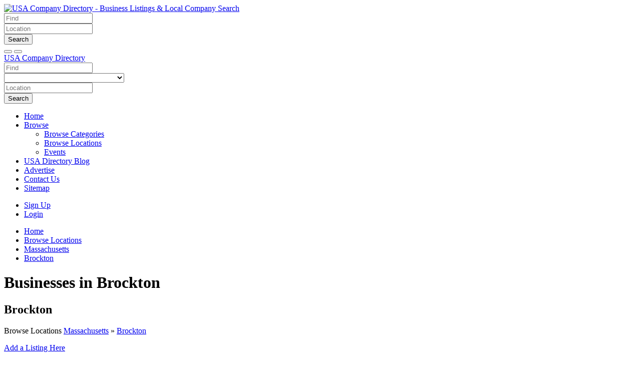

--- FILE ---
content_type: text/html; charset=UTF-8
request_url: https://usacompanydirectory.com/location/massachusetts/brockton/
body_size: 10520
content:
<!DOCTYPE html>
<html dir="ltr" xmlns="http://www.w3.org/1999/xhtml" xml:lang="en" lang="en">
<head>
    <meta http-equiv="Content-Type" content="text/html; charset=UTF-8" />
    <meta http-equiv="X-UA-Compatible" content="IE=edge">
    <meta name="description" content="Find top businesses and services in *location*. Discover local companies, read verified reviews, and connect with the best providers in your area." />
<meta name="keywords" content="*location* businesses, companies in *location*, local business *location*, *location* directory, business listings *location*" />
<meta name="twitter:card" content="summary">
<meta name="twitter:site" content="@USACompanyDire1">
<meta name="twitter:title" content="Brockton Business Directory | Find Local Companies &amp; Services">
<meta name="twitter:description" content="Find top businesses and services in *location*. Discover local companies, read verified reviews, and connect with the best providers in your area.">    <title>Brockton Business Directory | Find Local Companies &amp; Services</title>
    <meta name="viewport" content="width=device-width, initial-scale=1.0">
    <link rel="icon" href="https://usacompanydirectory.com/template/business/images/favicon.ico" type="image/x-icon" />
    <link rel="shortcut icon" href="https://usacompanydirectory.com/template/business/images/favicon.ico" type="image/x-icon" />
                <link rel="next" href="https://usacompanydirectory.com/location/massachusetts/brockton/?page=2" />
        <link rel="canonical" href="https://usacompanydirectory.com/location/massachusetts/brockton/" />    <script type="text/javascript" src="https://ajax.googleapis.com/ajax/libs/jquery/1.10.2/jquery.min.js"></script>
<script type="text/javascript" src="https://ajax.googleapis.com/ajax/libs/jqueryui/1.10.3/jquery-ui.min.js"></script>
<script type="text/javascript" src="https://usacompanydirectory.com/includes/jquery/qTip/jquery_qtip.js"></script>
<script type="text/javascript" src="https://usacompanydirectory.com/includes/javascript_global.js"></script>
<script type="text/javascript" src="https://usacompanydirectory.com/template/business/javascript.js"></script>
<script type="text/javascript" src="https://usacompanydirectory.com/includes/jquery/plugins/jquery.cookies.js"></script>

    <script type="text/javascript">
    $(document).ready(function(){
        $.ajaxSetup({
            url:"https://usacompanydirectory.com/ajax.php",
            type:"POST",
            data:{
                pmd_from:"bf4f850b6f5d9a02a6992b5aa8768e49"
            }
        });
    });
    </script>
<!-- Google tag (gtag.js) -->
<script async src="https://www.googletagmanager.com/gtag/js?id=G-TSF7YC6SFG"></script>
<script>
  window.dataLayer = window.dataLayer || [];
  function gtag(){dataLayer.push(arguments);}
  gtag('js', new Date());

  gtag('config', 'G-TSF7YC6SFG');
</script>
<script data-ad-client="ca-pub-1643602565851535" async src="https://pagead2.googlesyndication.com/pagead/js/adsbygoogle.js"></script>
<script type="application/ld+json">
{
  "@context": "https://schema.org",
  "@type": "Organization",
  "name": "USA Company Directory",
  "url": "https://usacompanydirectory.com/",
  "logo": "https://usacompanydirectory.com/files/upload/USA-Company-Directory-gr.jpg",
  "contactPoint": {
    "@type": "ContactPoint",
    "telephone": "",
    "contactType": "customer service",
    "areaServed": "US"
  },
  "address": {
    "@type": "PostalAddress",
    "addressLocality": "Cambria Hts",
    "addressRegion": "NY",
    "postalCode": "11411",
    "addressCountry": "US"
  },
  "sameAs": [
    "http://twitter.com/USACompanyDire1",
    "http://youtube.com/channel/UCAaKID59WM7RE3d1zc8OBtQ",
    "http://pinterest.com/USACompanyDirectory"
  ]
}
</script>

<script type="application/ld+json">
{
  "@context": "https://schema.org",
  "@type": "WebSite",
  "name": "USA Company Directory",
  "url": "https://usacompanydirectory.com/",
  "potentialAction": {
    "@type": "SearchAction",
    "target": "https://usacompanydirectory.com/search_results.php?keyword={search_term_string}",
    "query-input": "required name=search_term_string"
  }
}
</script>
<script type="text/javascript">
//<![CDATA[
$(window).load(function(){$.getScript("https://usacompanydirectory.com/cron.php?type=javascript");});
//]]>
</script>


    <script type="text/javascript">
    $(window).load(function(){
        if(navigator.geolocation) {
            navigator.geolocation.getCurrentPosition(function(position) {
                $.ajax({
                    data: ({
                        action: 'geolocation_cache',
                        ip: "18.224.71.241",
                        latitude: position.coords.latitude,
                        longitude: position.coords.longitude
                    }),
                    success: function() {}
                });
            });
        }
    });
    </script>

    <script type="text/javascript">
    $(document).ready(function(){
        if($.cookie !== undefined) {
            if($(window).width() <= 640) {
                $.cookie('pmd_mobile',1,{path: '/',domain: 'usacompanydirectory.com',secure: true});
                location.reload(true);
            } else {
                $.cookie('pmd_mobile',0,{path: '/',domain: 'usacompanydirectory.com',secure: true});
            }
        }
    });
    </script>
    <script src="https://usacompanydirectory.com/template/business/bootstrap/js/bootstrap.js"></script>
    <link href="https://usacompanydirectory.com/template/business/bootstrap/css/bootstrap.css" rel="stylesheet" media="screen">
    <link href="https://usacompanydirectory.com/template/business/bootstrap/css/font-awesome.css" rel="stylesheet" media="screen">
    <link rel="stylesheet" type="text/css" href="https://usacompanydirectory.com/includes/jquery/jquery.css" />
<link rel="stylesheet" type="text/css" href="https://usacompanydirectory.com/template/business/css.css" />
<link rel="stylesheet" type="text/css" href="https://usacompanydirectory.com/includes/jquery/qTip/jquery_qtip.css" />
    <!--[if lt IE 9]>
      <script src="https://usacompanydirectory.com/template/business/bootstrap/js/html5shiv.js"></script>
      <script src="https://usacompanydirectory.com/template/business/bootstrap/js/respond.js"></script>
    <![endif]-->
<meta name='impact-site-verification' value='-58637004'>

</head>
<body class="">
<div id="header">
    <div class="header-top container hidden-xs hidden-sm">
        <div class="row">
            <div class="col-lg-4 col-md-3 col-sm-4">
                <a id="brand" href="https://usacompanydirectory.com">
                                            <img class="logo" title="USA Company Directory" src="https://usacompanydirectory.com/files/upload/USA-Company-Directory-gr.jpg" alt="USA Company Directory - Business Listings & Local Company Search">
                                    </a>
            </div>
            <div class="col-lg-8 col-md-9 col-sm-8">
                <div class="pull-right">
                    <form action="https://usacompanydirectory.com/search_results.php" method="get" class="form-inline" role="search">
    <div class="form-group">
        <input type="text" class="form-control " value="" id="keyword" name="keyword" placeholder="Find" />
    </div>
    <!--
    <div class="form-group hidden-md hidden-sm">
        <select class="form-control " id="category" name="category">
            <option value=""></option>
        <option value="2">
        Community    </option>
    <option value="3">
        Contractors    </option>
    <option value="4">
        Home Services    </option>
    <option value="5">
        Professional Services    </option>
    <option value="6">
        Real Estate    </option>
    <option value="7">
        Automotive    </option>
    <option value="8">
        Arts Entertainment    </option>
    <option value="9">
        Business Services    </option>
    <option value="10">
        Finance Insurance    </option>
    <option value="11">
        Information    </option>
    <option value="12">
        Transportation    </option>
    <option value="13">
        Travel Lodging    </option>
    <option value="14">
        Shopping Retail Lifestyle    </option>
    <option value="15">
        Beauty Wellness    </option>
    <option value="16">
        Other    </option>
    <option value="17">
        Appliance Electronics    </option>
    <option value="18">
        Personal Services Care    </option>
    <option value="19">
        Sports Recreation    </option>
    <option value="20">
        Food Beverage    </option>
    <option value="21">
        Education Schools    </option>
    <option value="22">
        Legal    </option>
    <option value="23">
        Wholesale    </option>
    <option value="24">
        Public Administration Social Services    </option>
    <option value="25">
        Manufacturing    </option>
    <option value="26">
        Mining    </option>
    <option value="27">
        Health Medicine    </option>
    <option value="28">
        Agriculture    </option>
    <option value="29">
        Shopping Food Beverage    </option>
    <option value="30">
        Animals Pets    </option>
</select>    </div>
    -->
    <div class="form-group">
        <input type="text" class="form-control " value="" id="location" name="location" placeholder="Location" />
    </div>
    <!--
    <div class="form-group">
        <select class="form-control " id="location_id" name="location_id">
            <option value=""></option>
        <option value="2">
        Alabama    </option>
    <option value="131">
        Alaska    </option>
    <option value="143">
        Arizona    </option>
    <option value="213">
        Arkansas    </option>
    <option value="293">
        California    </option>
    <option value="806">
        Colorado    </option>
    <option value="902">
        Connecticut    </option>
    <option value="990">
        Delaware    </option>
    <option value="1014">
        District of Columbia    </option>
    <option value="1016">
        Florida    </option>
    <option value="1391">
        Georgia    </option>
    <option value="1597">
        Hawaii    </option>
    <option value="1629">
        Idaho    </option>
    <option value="1680">
        Illinois    </option>
    <option value="1899">
        Indiana    </option>
    <option value="2011">
        Iowa    </option>
    <option value="2081">
        Kansas    </option>
    <option value="2147">
        Kentucky    </option>
    <option value="2234">
        Louisiana    </option>
    <option value="2353">
        Maine    </option>
    <option value="2403">
        Maryland    </option>
    <option value="2552">
        Massachusetts    </option>
    <option value="2706">
        Michigan    </option>
    <option value="2875">
        Minnesota    </option>
    <option value="2986">
        Mississippi    </option>
    <option value="3059">
        Missouri    </option>
    <option value="3193">
        Montana    </option>
    <option value="3218">
        Nebraska    </option>
    <option value="3250">
        Nevada    </option>
    <option value="3273">
        New Hampshire    </option>
    <option value="3315">
        New Jersey    </option>
    <option value="3568">
        New Mexico    </option>
    <option value="3610">
        New York    </option>
    <option value="3940">
        North Carolina    </option>
    <option value="4162">
        North Dakota    </option>
    <option value="4186">
        Ohio    </option>
    <option value="4380">
        Oklahoma    </option>
    <option value="4457">
        Oregon    </option>
    <option value="4537">
        Pennsylvania    </option>
    <option value="4790">
        Rhode Island    </option>
    <option value="4822">
        South Carolina    </option>
    <option value="4933">
        South Dakota    </option>
    <option value="4947">
        Tennessee    </option>
    <option value="5069">
        Texas    </option>
    <option value="5515">
        Utah    </option>
    <option value="5592">
        Vermont    </option>
    <option value="5619">
        Virginia    </option>
    <option value="5770">
        Washington    </option>
    <option value="5904">
        West Virginia    </option>
    <option value="5950">
        Wisconsin    </option>
    <option value="6080">
        Wyoming    </option>
    <option value="7164">
        Houston    </option>
    <option value="7172">
        Miami Township    </option>
    <option value="7180">
        Northfield Township    </option>
    <option value="7184">
        Springfield Township    </option>
    <option value="7200">
        Parish Governing Authority District 12    </option>
    <option value="7212">
        Dranesville    </option>
    <option value="7215">
        Chicago    </option>
    <option value="7219">
        District 9    </option>
    <option value="7223">
        Big Rock Township    </option>
    <option value="7227">
        Center Township    </option>
    <option value="7230">
        Clemmonsville    </option>
    <option value="7233">
        Bloomfield    </option>
    <option value="7235">
        Crocker    </option>
    <option value="7239">
        Clay Township    </option>
    <option value="7244">
        Baltimore    </option>
    <option value="7246">
        Prairieton Township    </option>
</select>    </div>
    -->
        <button type="submit" class="btn btn-default btn-primary" id="submit_search" name="submit_search">Search</button>    <a href="https://usacompanydirectory.com/search.php" class="btn btn-default btn-muted"><i class="fa fa-search-plus"></i></a>
</form>
                </div>
            </div>
        </div>
    </div>
    <div class="navbar navbar-default navbar-static-top" role="navigation">
        <div class="container">
            <div class="navbar-header">
                                <button type="button" class="navbar-toggle" data-toggle="collapse" data-target="#navbar-collapse-search">
                    <span class="fa fa-search fa-fw fa-lg"></span>
                </button>
                                <button type="button" class="navbar-toggle" data-toggle="collapse" data-target="#navbar-collapse-menu">
                    <span class="fa fa-bars fa-fw fa-lg"></span>
                </button>
                <div class="hidden-lg hidden-xl hidden-md">
                    <a class="navbar-brand" href="https://usacompanydirectory.com">
                        USA Company Directory                    </a>
                </div>
            </div>
            <div class="collapse hidden-lg hidden-xl hidden-md" id="navbar-collapse-search">
                <form action="https://usacompanydirectory.com/search_results.php" method="get" class="navbar-form navbar-left" role="search">
    <div class="form-group">
        <input type="text" class="form-control " value="" id="keyword_collapsed" name="keyword" placeholder="Find" />
    </div>
    <div class="form-group">
        <select class="form-control " id="category_collapsed" name="category">
            <option value=""></option>
        <option value="2">
        Community    </option>
    <option value="3">
        Contractors    </option>
    <option value="4">
        Home Services    </option>
    <option value="5">
        Professional Services    </option>
    <option value="6">
        Real Estate    </option>
    <option value="7">
        Automotive    </option>
    <option value="8">
        Arts Entertainment    </option>
    <option value="9">
        Business Services    </option>
    <option value="10">
        Finance Insurance    </option>
    <option value="11">
        Information    </option>
    <option value="12">
        Transportation    </option>
    <option value="13">
        Travel Lodging    </option>
    <option value="14">
        Shopping Retail Lifestyle    </option>
    <option value="15">
        Beauty Wellness    </option>
    <option value="16">
        Other    </option>
    <option value="17">
        Appliance Electronics    </option>
    <option value="18">
        Personal Services Care    </option>
    <option value="19">
        Sports Recreation    </option>
    <option value="20">
        Food Beverage    </option>
    <option value="21">
        Education Schools    </option>
    <option value="22">
        Legal    </option>
    <option value="23">
        Wholesale    </option>
    <option value="24">
        Public Administration Social Services    </option>
    <option value="25">
        Manufacturing    </option>
    <option value="26">
        Mining    </option>
    <option value="27">
        Health Medicine    </option>
    <option value="28">
        Agriculture    </option>
    <option value="29">
        Shopping Food Beverage    </option>
    <option value="30">
        Animals Pets    </option>
</select>    </div>
    <div class="form-group">
        <input type="text" class="form-control " value="" id="location_collapsed" name="location" placeholder="Location" />
    </div>
    <!--
    <div class="form-group">
        <select class="form-control " id="location_id_collapsed" name="location_id">
            <option value=""></option>
        <option value="2">
        Alabama    </option>
    <option value="131">
        Alaska    </option>
    <option value="143">
        Arizona    </option>
    <option value="213">
        Arkansas    </option>
    <option value="293">
        California    </option>
    <option value="806">
        Colorado    </option>
    <option value="902">
        Connecticut    </option>
    <option value="990">
        Delaware    </option>
    <option value="1014">
        District of Columbia    </option>
    <option value="1016">
        Florida    </option>
    <option value="1391">
        Georgia    </option>
    <option value="1597">
        Hawaii    </option>
    <option value="1629">
        Idaho    </option>
    <option value="1680">
        Illinois    </option>
    <option value="1899">
        Indiana    </option>
    <option value="2011">
        Iowa    </option>
    <option value="2081">
        Kansas    </option>
    <option value="2147">
        Kentucky    </option>
    <option value="2234">
        Louisiana    </option>
    <option value="2353">
        Maine    </option>
    <option value="2403">
        Maryland    </option>
    <option value="2552">
        Massachusetts    </option>
    <option value="2706">
        Michigan    </option>
    <option value="2875">
        Minnesota    </option>
    <option value="2986">
        Mississippi    </option>
    <option value="3059">
        Missouri    </option>
    <option value="3193">
        Montana    </option>
    <option value="3218">
        Nebraska    </option>
    <option value="3250">
        Nevada    </option>
    <option value="3273">
        New Hampshire    </option>
    <option value="3315">
        New Jersey    </option>
    <option value="3568">
        New Mexico    </option>
    <option value="3610">
        New York    </option>
    <option value="3940">
        North Carolina    </option>
    <option value="4162">
        North Dakota    </option>
    <option value="4186">
        Ohio    </option>
    <option value="4380">
        Oklahoma    </option>
    <option value="4457">
        Oregon    </option>
    <option value="4537">
        Pennsylvania    </option>
    <option value="4790">
        Rhode Island    </option>
    <option value="4822">
        South Carolina    </option>
    <option value="4933">
        South Dakota    </option>
    <option value="4947">
        Tennessee    </option>
    <option value="5069">
        Texas    </option>
    <option value="5515">
        Utah    </option>
    <option value="5592">
        Vermont    </option>
    <option value="5619">
        Virginia    </option>
    <option value="5770">
        Washington    </option>
    <option value="5904">
        West Virginia    </option>
    <option value="5950">
        Wisconsin    </option>
    <option value="6080">
        Wyoming    </option>
    <option value="7164">
        Houston    </option>
    <option value="7172">
        Miami Township    </option>
    <option value="7180">
        Northfield Township    </option>
    <option value="7184">
        Springfield Township    </option>
    <option value="7200">
        Parish Governing Authority District 12    </option>
    <option value="7212">
        Dranesville    </option>
    <option value="7215">
        Chicago    </option>
    <option value="7219">
        District 9    </option>
    <option value="7223">
        Big Rock Township    </option>
    <option value="7227">
        Center Township    </option>
    <option value="7230">
        Clemmonsville    </option>
    <option value="7233">
        Bloomfield    </option>
    <option value="7235">
        Crocker    </option>
    <option value="7239">
        Clay Township    </option>
    <option value="7244">
        Baltimore    </option>
    <option value="7246">
        Prairieton Township    </option>
</select>    </div>
    -->
        <div class="form-group">
        <button type="submit" class="btn btn-default btn-primary" id="submit_search_collapsed" name="submit_search">Search</button>    </div>
</form>            </div>
            <div class="collapse navbar-collapse" id="navbar-collapse-menu">
                <ul class="nav navbar-nav ">
    <li class="">
            <a  href="https://usacompanydirectory.com/index.php">Home</a>
        </li><li class="dropdown ">
            <a class="dropdown-toggle" data-toggle="dropdown"  href="https://usacompanydirectory.com/">Browse <b class="caret"></b></a>
        <ul class="dropdown-menu 1">
    <li class="">
            <a  href="https://usacompanydirectory.com/browse_categories.php">Browse Categories</a>
        </li><li class="">
            <a  href="https://usacompanydirectory.com/browse_locations.php">Browse Locations</a>
        </li><li class="">
            <a  href="https://usacompanydirectory.com/events_calendar.php">Events</a>
        </li></ul></li><li class="">
            <a  href="https://usacompanydirectory.com/blog.php">USA Directory Blog</a>
        </li><li class="">
            <a  href="https://usacompanydirectory.com/compare.php">Advertise</a>
        </li><li class="">
            <a  href="https://usacompanydirectory.com/contact.php">Contact Us</a>
        </li><li class="">
            <a  href="https://usacompanydirectory.com/sitemap.php">Sitemap</a>
        </li></ul>                <ul class="nav navbar-nav navbar-right hidden-xs">
                                            <li><a href="https://usacompanydirectory.com/members/user_account_add.php"><span class="fa fa-pencil"></span> Sign Up</a></li>
                        <li><a href="https://usacompanydirectory.com/members/index.php"><span class="fa fa-user"></span> Login</a></li>
                                    </ul>
            </div>
        </div>
    </div>
</div>
<div class="container">
            <ul class="breadcrumb hidden-xs" itemscope itemtype="http://schema.org/BreadcrumbList">
    <li itemprop="itemListElement" itemscope itemtype="http://schema.org/ListItem"><i class="glyphicon glyphicon-home"></i> <a itemprop="item" href="https://usacompanydirectory.com"><span itemprop="name">Home</span></a>
    <meta itemprop="position" content="1" />
	</li>
	                        <li itemprop="itemListElement" itemscope itemtype="http://schema.org/ListItem">
                            <a itemprop="item" href="https://usacompanydirectory.com/browse_locations.php"><span itemprop="name">Browse Locations</span></a></span>
				<meta itemprop="position" content="2" />
                        </li>
                    <li itemprop="itemListElement" itemscope itemtype="http://schema.org/ListItem">
                            <a itemprop="item" href="https://usacompanydirectory.com/location/massachusetts/"><span itemprop="name">Massachusetts</span></a></span>
				<meta itemprop="position" content="3" />
                        </li>
                    <li itemprop="itemListElement" itemscope itemtype="http://schema.org/ListItem">
                            <a itemprop="item" href="https://usacompanydirectory.com/location/massachusetts/brockton/"><span itemprop="name">Brockton</span></a></span>
				<meta itemprop="position" content="4" />
                        </li>
            </ul>        <div class="row">
        <div class="col-xl-9 col-lg-9 col-md-8 col-sm-12 col-xs-12">
            <h1 class="page-header">Businesses in Brockton</h1>                            <h2>Brockton</h2>
    <div class="row">
        <div class="col-lg-9 col-md-6 col-sm-6 col-xs-12">
                            <p>
                    Browse Locations                                            <a href="https://usacompanydirectory.com/location/massachusetts/" title="Massachusetts">Massachusetts</a> &raquo;                                            <a href="https://usacompanydirectory.com/location/massachusetts/brockton/" title="Brockton">Brockton</a>                                    </p>
                    </div>
                <div class="col-lg-3 col-md-6 col-sm-6 hidden-xs">
            <p class="pull-right"><a rel="noindex, nofollow" class="btn btn-default btn-xs" href="https://usacompanydirectory.com/members/user_orders_add_listing.php?location_id=2572">Add a Listing Here</a></p>
        </div>
            </div>
        <div class="row visible-xs">
    <div class="col-lg-12">
        <select id="category_select" class="form-control">
        <option>Filter by Category</option>
                                    <option value="https://usacompanydirectory.com/category/community/location/massachusetts/brockton/">Community</option>
                            <option value="https://usacompanydirectory.com/category/contractors/location/massachusetts/brockton/">Contractors</option>
                            <option value="https://usacompanydirectory.com/category/home-services/location/massachusetts/brockton/">Home Services</option>
                            <option value="https://usacompanydirectory.com/category/professional-services/location/massachusetts/brockton/">Professional Services</option>
                            <option value="https://usacompanydirectory.com/category/real-estate/location/massachusetts/brockton/">Real Estate</option>
                            <option value="https://usacompanydirectory.com/category/automotive/location/massachusetts/brockton/">Automotive</option>
                            <option value="https://usacompanydirectory.com/category/arts-entertainment/location/massachusetts/brockton/">Arts Entertainment</option>
                            <option value="https://usacompanydirectory.com/category/business-services/location/massachusetts/brockton/">Business Services</option>
                            <option value="https://usacompanydirectory.com/category/finance-insurance/location/massachusetts/brockton/">Finance Insurance</option>
                            <option value="https://usacompanydirectory.com/category/information/location/massachusetts/brockton/">Information</option>
                            <option value="https://usacompanydirectory.com/category/transportation/location/massachusetts/brockton/">Transportation</option>
                            <option value="https://usacompanydirectory.com/category/travel-lodging/location/massachusetts/brockton/">Travel Lodging</option>
                            <option value="https://usacompanydirectory.com/category/shopping-retail-lifestyle/location/massachusetts/brockton/">Shopping Retail Lifestyle</option>
                            <option value="https://usacompanydirectory.com/category/beauty-wellness/location/massachusetts/brockton/">Beauty Wellness</option>
                            <option value="https://usacompanydirectory.com/category/other/location/massachusetts/brockton/">Other</option>
                                                <option value="https://usacompanydirectory.com/category/appliance-electronics/location/massachusetts/brockton/">Appliance Electronics</option>
                            <option value="https://usacompanydirectory.com/category/personal-services-care/location/massachusetts/brockton/">Personal Services Care</option>
                            <option value="https://usacompanydirectory.com/category/sports-recreation/location/massachusetts/brockton/">Sports Recreation</option>
                            <option value="https://usacompanydirectory.com/category/food-beverage/location/massachusetts/brockton/">Food Beverage</option>
                            <option value="https://usacompanydirectory.com/category/education-schools/location/massachusetts/brockton/">Education Schools</option>
                            <option value="https://usacompanydirectory.com/category/legal/location/massachusetts/brockton/">Legal</option>
                            <option value="https://usacompanydirectory.com/category/wholesale/location/massachusetts/brockton/">Wholesale</option>
                            <option value="https://usacompanydirectory.com/category/public-administration-social-services/location/massachusetts/brockton/">Public Administration Social Services</option>
                            <option value="https://usacompanydirectory.com/category/manufacturing/location/massachusetts/brockton/">Manufacturing</option>
                            <option value="https://usacompanydirectory.com/category/mining/location/massachusetts/brockton/">Mining</option>
                            <option value="https://usacompanydirectory.com/category/health-medicine/location/massachusetts/brockton/">Health Medicine</option>
                            <option value="https://usacompanydirectory.com/category/agriculture/location/massachusetts/brockton/">Agriculture</option>
                            <option value="https://usacompanydirectory.com/category/shopping-food-beverage/location/massachusetts/brockton/">Shopping Food Beverage</option>
                            <option value="https://usacompanydirectory.com/category/animals-pets/location/massachusetts/brockton/">Animals Pets</option>
                            </select>
        <script type="text/javascript">
        $(document).ready(function(){
            $('#category_select').on('change',function() {
                var url = $(this).val();
                if (url) {
                    window.location = url; // redirect
                }
                return false;
            });
        });
        </script>
    </div>
</div>
<div class="row hidden-xs">
        <div class="col-spaced col-lg-6 col-md-6 col-sm-6">
                    <div class="media">
                                <div class="media-body">
                    <h4 class="media-heading">
                                            <a href="https://usacompanydirectory.com/category/community/location/massachusetts/brockton/" title="Community">Community</a>
                                        </h4>
                                                        </div>
            </div>
                    <div class="media">
                                <div class="media-body">
                    <h4 class="media-heading">
                                            <a href="https://usacompanydirectory.com/category/contractors/location/massachusetts/brockton/" title="Contractors">Contractors</a>
                                        </h4>
                                                        </div>
            </div>
                    <div class="media">
                                <div class="media-body">
                    <h4 class="media-heading">
                                            <a href="https://usacompanydirectory.com/category/home-services/location/massachusetts/brockton/" title="Home Services">Home Services</a>
                                        </h4>
                                                        </div>
            </div>
                    <div class="media">
                                <div class="media-body">
                    <h4 class="media-heading">
                                            <a href="https://usacompanydirectory.com/category/professional-services/location/massachusetts/brockton/" title="Professional Services">Professional Services</a>
                                        </h4>
                                                        </div>
            </div>
                    <div class="media">
                                <div class="media-body">
                    <h4 class="media-heading">
                                            <a href="https://usacompanydirectory.com/category/real-estate/location/massachusetts/brockton/" title="Real Estate">Real Estate</a>
                                        </h4>
                                                        </div>
            </div>
                    <div class="media">
                                <div class="media-body">
                    <h4 class="media-heading">
                                            <a href="https://usacompanydirectory.com/category/automotive/location/massachusetts/brockton/" title="Automotive">Automotive</a>
                                        </h4>
                                                        </div>
            </div>
                    <div class="media">
                                <div class="media-body">
                    <h4 class="media-heading">
                                            <a href="https://usacompanydirectory.com/category/arts-entertainment/location/massachusetts/brockton/" title="Arts Entertainment">Arts Entertainment</a>
                                        </h4>
                                                        </div>
            </div>
                    <div class="media">
                                <div class="media-body">
                    <h4 class="media-heading">
                                            <a href="https://usacompanydirectory.com/category/business-services/location/massachusetts/brockton/" title="Business Services">Business Services</a>
                                        </h4>
                                                        </div>
            </div>
                    <div class="media">
                                <div class="media-body">
                    <h4 class="media-heading">
                                            <a href="https://usacompanydirectory.com/category/finance-insurance/location/massachusetts/brockton/" title="Finance Insurance">Finance Insurance</a>
                                        </h4>
                                                        </div>
            </div>
                    <div class="media">
                                <div class="media-body">
                    <h4 class="media-heading">
                                            <a href="https://usacompanydirectory.com/category/information/location/massachusetts/brockton/" title="Information">Information</a>
                                        </h4>
                                                        </div>
            </div>
                    <div class="media">
                                <div class="media-body">
                    <h4 class="media-heading">
                                            <a href="https://usacompanydirectory.com/category/transportation/location/massachusetts/brockton/" title="Transportation">Transportation</a>
                                        </h4>
                                                        </div>
            </div>
                    <div class="media">
                                <div class="media-body">
                    <h4 class="media-heading">
                                            <a href="https://usacompanydirectory.com/category/travel-lodging/location/massachusetts/brockton/" title="Travel Lodging">Travel Lodging</a>
                                        </h4>
                                                        </div>
            </div>
                    <div class="media">
                                <div class="media-body">
                    <h4 class="media-heading">
                                            <a href="https://usacompanydirectory.com/category/shopping-retail-lifestyle/location/massachusetts/brockton/" title="Shopping Retail Lifestyle">Shopping Retail Lifestyle</a>
                                        </h4>
                                                        </div>
            </div>
                    <div class="media">
                                <div class="media-body">
                    <h4 class="media-heading">
                                            <a href="https://usacompanydirectory.com/category/beauty-wellness/location/massachusetts/brockton/" title="Beauty Wellness">Beauty Wellness</a>
                                        </h4>
                                                        </div>
            </div>
                    <div class="media">
                                <div class="media-body">
                    <h4 class="media-heading">
                                            <a href="https://usacompanydirectory.com/category/other/location/massachusetts/brockton/" title="Other">Other</a>
                                        </h4>
                                                        </div>
            </div>
            </div>
        <div class="col-spaced col-lg-6 col-md-6 col-sm-6">
                    <div class="media">
                                <div class="media-body">
                    <h4 class="media-heading">
                                            <a href="https://usacompanydirectory.com/category/appliance-electronics/location/massachusetts/brockton/" title="Appliance Electronics">Appliance Electronics</a>
                                        </h4>
                                                        </div>
            </div>
                    <div class="media">
                                <div class="media-body">
                    <h4 class="media-heading">
                                            <a href="https://usacompanydirectory.com/category/personal-services-care/location/massachusetts/brockton/" title="Personal Services Care">Personal Services Care</a>
                                        </h4>
                                                        </div>
            </div>
                    <div class="media">
                                <div class="media-body">
                    <h4 class="media-heading">
                                            <a href="https://usacompanydirectory.com/category/sports-recreation/location/massachusetts/brockton/" title="Sports Recreation">Sports Recreation</a>
                                        </h4>
                                                        </div>
            </div>
                    <div class="media">
                                <div class="media-body">
                    <h4 class="media-heading">
                                            <a href="https://usacompanydirectory.com/category/food-beverage/location/massachusetts/brockton/" title="Food Beverage">Food Beverage</a>
                                        </h4>
                                                        </div>
            </div>
                    <div class="media">
                                <div class="media-body">
                    <h4 class="media-heading">
                                            <a href="https://usacompanydirectory.com/category/education-schools/location/massachusetts/brockton/" title="Education Schools">Education Schools</a>
                                        </h4>
                                                        </div>
            </div>
                    <div class="media">
                                <div class="media-body">
                    <h4 class="media-heading">
                                            <a href="https://usacompanydirectory.com/category/legal/location/massachusetts/brockton/" title="Legal">Legal</a>
                                        </h4>
                                                        </div>
            </div>
                    <div class="media">
                                <div class="media-body">
                    <h4 class="media-heading">
                                            <a href="https://usacompanydirectory.com/category/wholesale/location/massachusetts/brockton/" title="Wholesale">Wholesale</a>
                                        </h4>
                                                        </div>
            </div>
                    <div class="media">
                                <div class="media-body">
                    <h4 class="media-heading">
                                            <a href="https://usacompanydirectory.com/category/public-administration-social-services/location/massachusetts/brockton/" title="Public Administration Social Services">Public Administration Social Services</a>
                                        </h4>
                                                        </div>
            </div>
                    <div class="media">
                                <div class="media-body">
                    <h4 class="media-heading">
                                            <a href="https://usacompanydirectory.com/category/manufacturing/location/massachusetts/brockton/" title="Manufacturing">Manufacturing</a>
                                        </h4>
                                                        </div>
            </div>
                    <div class="media">
                                <div class="media-body">
                    <h4 class="media-heading">
                                            <a href="https://usacompanydirectory.com/category/mining/location/massachusetts/brockton/" title="Mining">Mining</a>
                                        </h4>
                                                        </div>
            </div>
                    <div class="media">
                                <div class="media-body">
                    <h4 class="media-heading">
                                            <a href="https://usacompanydirectory.com/category/health-medicine/location/massachusetts/brockton/" title="Health Medicine">Health Medicine</a>
                                        </h4>
                                                        </div>
            </div>
                    <div class="media">
                                <div class="media-body">
                    <h4 class="media-heading">
                                            <a href="https://usacompanydirectory.com/category/agriculture/location/massachusetts/brockton/" title="Agriculture">Agriculture</a>
                                        </h4>
                                                        </div>
            </div>
                    <div class="media">
                                <div class="media-body">
                    <h4 class="media-heading">
                                            <a href="https://usacompanydirectory.com/category/shopping-food-beverage/location/massachusetts/brockton/" title="Shopping Food Beverage">Shopping Food Beverage</a>
                                        </h4>
                                                        </div>
            </div>
                    <div class="media">
                                <div class="media-body">
                    <h4 class="media-heading">
                                            <a href="https://usacompanydirectory.com/category/animals-pets/location/massachusetts/brockton/" title="Animals Pets">Animals Pets</a>
                                        </h4>
                                                        </div>
            </div>
            </div>
    </div>
<br class="clear" />
            <div style="margin-bottom: 15px;">
            Search within these results:
            <form class="form-inline" action="https://usacompanydirectory.com/search_results.php" id="form-697d5e1de4946" name="form-697d5e1de4946" method="get">            <input type="text" class="form-control " value="" id="search_within_keyword" name="keyword" />
<button type="submit" class="btn btn-default " id="search_within_submit" name="submit">Search</button>            <input type="hidden" id="search_within_location_id" name="location_id" value="2572" />            
        <script type="text/javascript">
        $(window).unload(function() {
            $("#form-697d5e1de4946").attr("submitted","false");
        });
        $(document).ready(function() {
            $("#form-697d5e1de4946").submit(function(event) {
                if($("#form-697d5e1de4946").attr("submitted") == "true") {
                    event.preventDefault();
                    return false;
                } else {
                    $("#form-697d5e1de4946").attr("submitted","true");
                }
            });
        });
        </script>
        <input type="hidden" name="pmd_from" value="bf4f850b6f5d9a02a6992b5aa8768e49" />
        <input type="hidden" name="bot_check" value="" />
        </form>        </div>
         <h2>Results</h2>
    <div class="panel panel-default listing_results_result">
    <div class="panel-body">
        <div class="pull-left hidden-xs">
                            <i class="pull-left fa fa-picture-o fa-5x"></i>
                    </div>
        <div class="pull-right">
            <div class="stars">
    <span class="text-warning star fa fa-star-o"></span>
    <span class="text-warning star fa fa-star-o"></span>
    <span class="text-warning star fa fa-star-o"></span>
    <span class="text-warning star fa fa-star-o"></span>
    <span class="text-warning star fa fa-star-o"></span>
</div>        </div>
        <div class="pull-right clear-right">
                                            </div>
        <h4><a href="https://usacompanydirectory.com/auto-pecas-andrade-lda-20099.html">AUTO-PECAS-ANDRADE, LDA</a></h4>
                <p class="listing_results_address"><small> BROCKTON, MA, 02302 <br />
 <br />
</small></p>
        <p class="text-muted">OverviewServing the city of Rocadas Santa Catarina, Fogo - Cabo Verde<br>AddressAUTO-PECAS-ANDRADE...</p>
        <!--
                        -->
    </div>
</div><div class="panel panel-default listing_results_result">
    <div class="panel-body">
        <div class="pull-left hidden-xs">
                            <i class="pull-left fa fa-picture-o fa-5x"></i>
                    </div>
        <div class="pull-right">
            <div class="stars">
    <span class="text-warning star fa fa-star-o"></span>
    <span class="text-warning star fa fa-star-o"></span>
    <span class="text-warning star fa fa-star-o"></span>
    <span class="text-warning star fa fa-star-o"></span>
    <span class="text-warning star fa fa-star-o"></span>
</div>        </div>
        <div class="pull-right clear-right">
                                            </div>
        <h4><a href="https://usacompanydirectory.com/auto-pecas-andrade-lda-20100.html">AUTO-PECAS-ANDRADE, LDA</a></h4>
                <p class="listing_results_address"><small> BROCKTON, MA, 02302 <br />
 <br />
</small></p>
        <p class="text-muted">OverviewServing the city of Rocadas Santa Catarina, Fogo - Cabo Verde<br>AddressAUTO-PECAS-ANDRADE...</p>
        <!--
                        -->
    </div>
</div><div class="panel panel-default listing_results_result">
    <div class="panel-body">
        <div class="pull-left hidden-xs">
                            <i class="pull-left fa fa-picture-o fa-5x"></i>
                    </div>
        <div class="pull-right">
            <div class="stars">
    <span class="text-warning star fa fa-star-o"></span>
    <span class="text-warning star fa fa-star-o"></span>
    <span class="text-warning star fa fa-star-o"></span>
    <span class="text-warning star fa fa-star-o"></span>
    <span class="text-warning star fa fa-star-o"></span>
</div>        </div>
        <div class="pull-right clear-right">
                                            </div>
        <h4><a href="https://usacompanydirectory.com/cgarland-renovations-20145.html">C.Garland Renovations</a></h4>
                <p class="listing_results_address"><small> Brockton, MA, 02302 <br />
 <br />
</small></p>
        <p class="text-muted">OverviewWelcome. Call us for your next home project. No matter how big or small. We will complete ...</p>
        <!--
                        -->
    </div>
</div><div class="panel panel-default listing_results_result">
    <div class="panel-body">
        <div class="pull-left hidden-xs">
                            <i class="pull-left fa fa-picture-o fa-5x"></i>
                    </div>
        <div class="pull-right">
            <div class="stars">
    <span class="text-warning star fa fa-star-o"></span>
    <span class="text-warning star fa fa-star-o"></span>
    <span class="text-warning star fa fa-star-o"></span>
    <span class="text-warning star fa fa-star-o"></span>
    <span class="text-warning star fa fa-star-o"></span>
</div>        </div>
        <div class="pull-right clear-right">
                                            </div>
        <h4><a href="https://usacompanydirectory.com/cgarland-renovations-20146.html">C.Garland Renovations</a></h4>
                <p class="listing_results_address"><small> Brockton, MA, 02302 <br />
 <br />
</small></p>
        <p class="text-muted">OverviewWelcome. Call us for your next home project. No matter how big or small. We will complete ...</p>
        <!--
                        -->
    </div>
</div><div class="panel panel-default listing_results_result">
    <div class="panel-body">
        <div class="pull-left hidden-xs">
                            <i class="pull-left fa fa-picture-o fa-5x"></i>
                    </div>
        <div class="pull-right">
            <div class="stars">
    <span class="text-warning star fa fa-star-o"></span>
    <span class="text-warning star fa fa-star-o"></span>
    <span class="text-warning star fa fa-star-o"></span>
    <span class="text-warning star fa fa-star-o"></span>
    <span class="text-warning star fa fa-star-o"></span>
</div>        </div>
        <div class="pull-right clear-right">
                                            </div>
        <h4><a href="https://usacompanydirectory.com/gellys-cleaning-service-67487.html">Gellys Cleaning Service</a></h4>
                <p class="listing_results_address"><small> Brockton, MA, 02301 <br />
 <br />
</small></p>
        <p class="text-muted">OverviewGelly's Cleaning Service We are a new company, that will take on any job ! There is not one ...</p>
        <!--
                        -->
    </div>
</div><div class="panel panel-default listing_results_result">
    <div class="panel-body">
        <div class="pull-left hidden-xs">
                            <i class="pull-left fa fa-picture-o fa-5x"></i>
                    </div>
        <div class="pull-right">
            <div class="stars">
    <span class="text-warning star fa fa-star-o"></span>
    <span class="text-warning star fa fa-star-o"></span>
    <span class="text-warning star fa fa-star-o"></span>
    <span class="text-warning star fa fa-star-o"></span>
    <span class="text-warning star fa fa-star-o"></span>
</div>        </div>
        <div class="pull-right clear-right">
                                            </div>
        <h4><a href="https://usacompanydirectory.com/follow-my-lead-66799.html">Follow My Lead</a></h4>
                <p class="listing_results_address"><small> 60 Baltic Ave, Brockton, MA, 02302 <br />
 <br />
</small></p>
        <p class="text-muted">OverviewPromotion: $25 OFF with 5 or more Sessions in the Program Tagline: Lending a Hand to a Paw&lt;...</p>
        <!--
                        -->
    </div>
</div><div class="panel panel-default listing_results_result">
    <div class="panel-body">
        <div class="pull-left hidden-xs">
                            <i class="pull-left fa fa-picture-o fa-5x"></i>
                    </div>
        <div class="pull-right">
            <div class="stars">
    <span class="text-warning star fa fa-star-o"></span>
    <span class="text-warning star fa fa-star-o"></span>
    <span class="text-warning star fa fa-star-o"></span>
    <span class="text-warning star fa fa-star-o"></span>
    <span class="text-warning star fa fa-star-o"></span>
</div>        </div>
        <div class="pull-right clear-right">
                                            </div>
        <h4><a href="https://usacompanydirectory.com/lema-construction-inc-75149.html">Lema Construction Inc</a></h4>
                <p class="listing_results_address"><small> 71 Prospect St, Brockton, MA, 02301 <br />
 <br />
</small></p>
        <p class="text-muted">Overviewroofing coontractor<br>AddressLema Construction Inc is located in  71 Prospect St, Brockton...</p>
        <!--
                        -->
    </div>
</div><div class="panel panel-default listing_results_result">
    <div class="panel-body">
        <div class="pull-left hidden-xs">
                            <i class="pull-left fa fa-picture-o fa-5x"></i>
                    </div>
        <div class="pull-right">
            <div class="stars">
    <span class="text-warning star fa fa-star-o"></span>
    <span class="text-warning star fa fa-star-o"></span>
    <span class="text-warning star fa fa-star-o"></span>
    <span class="text-warning star fa fa-star-o"></span>
    <span class="text-warning star fa fa-star-o"></span>
</div>        </div>
        <div class="pull-right clear-right">
                                            </div>
        <h4><a href="https://usacompanydirectory.com/olivia-love-specialist-and-spell-casting-80020.html">Olivia Love Specialist and Spell Casting</a></h4>
                <p class="listing_results_address"><small> Brockton, MA, 02301 <br />
 <br />
</small></p>
        <p class="text-muted">AddressOlivia Love Specialist and Spell Casting is located in  Brockton, MA, 02301 </p>
        <!--
                        -->
    </div>
</div><div class="panel panel-default listing_results_result">
    <div class="panel-body">
        <div class="pull-left hidden-xs">
                            <i class="pull-left fa fa-picture-o fa-5x"></i>
                    </div>
        <div class="pull-right">
            <div class="stars">
    <span class="text-warning star fa fa-star-o"></span>
    <span class="text-warning star fa fa-star-o"></span>
    <span class="text-warning star fa fa-star-o"></span>
    <span class="text-warning star fa fa-star-o"></span>
    <span class="text-warning star fa fa-star-o"></span>
</div>        </div>
        <div class="pull-right clear-right">
                                            </div>
        <h4><a href="https://usacompanydirectory.com/sca-roofing-91435.html">Sca Roofing</a></h4>
                <p class="listing_results_address"><small> 11 Echo St #2, Brockton, MA, 02301 <br />
 <br />
</small></p>
        <p class="text-muted">Overview18 years of experience<br>AddressSca Roofing is located in  11 Echo St #2, Brockton, MA, ...</p>
        <!--
                        -->
    </div>
</div><div class="panel panel-default listing_results_result">
    <div class="panel-body">
        <div class="pull-left hidden-xs">
                            <i class="pull-left fa fa-picture-o fa-5x"></i>
                    </div>
        <div class="pull-right">
            <div class="stars">
    <span class="text-warning star fa fa-star-o"></span>
    <span class="text-warning star fa fa-star-o"></span>
    <span class="text-warning star fa fa-star-o"></span>
    <span class="text-warning star fa fa-star-o"></span>
    <span class="text-warning star fa fa-star-o"></span>
</div>        </div>
        <div class="pull-right clear-right">
                                            </div>
        <h4><a href="https://usacompanydirectory.com/rose-grows-hairsalon-90619.html">Rose Grows Hairsalon</a></h4>
                <p class="listing_results_address"><small> 685 Pleasant St, Brockton, MA, 02301 <br />
 <br />
</small></p>
        <p class="text-muted">Overview......Looking for Hair Stylist Urgent!!!<br>AddressRose Grows Hairsalon is located in  685 ...</p>
        <!--
                        -->
    </div>
</div><div class="row">
    <div class="col-lg-4 hidden-xs">
        Results <strong>1 - 10</strong> of 17    </div>
    <div class="col-lg-8">
        <ul class="pagination">
    <li class="disabled"><a href="">&lt;&lt;</a></li>
    <li class="disabled"><a href="">&lt;</a></li>
            <li class="hidden-xs active"><a href="https://usacompanydirectory.com/location/massachusetts/brockton/">1</a></li>
            <li class="hidden-xs"><a href="https://usacompanydirectory.com/location/massachusetts/brockton/?page=2">2</a></li>
        <li><a href="https://usacompanydirectory.com/location/massachusetts/brockton/?page=2"> &gt;</a></li>
    <li><a href="https://usacompanydirectory.com/location/massachusetts/brockton/?page=2"> &gt;&gt;</a></li>
</ul>    </div>
</div>            <p class="text-center"></p>
        </div>
        <div class="col-xl-3 col-lg-3 col-md-4 col-sm-12 hidden-xs">
            <div class="panel panel-default">
    <div class="panel-heading">
        <h2 class="panel-title">Follow Us</h2>
    </div>
    <div class="panel-body">
                <a title="Follow us on Twitter" href="http://twitter.com/USACompanyDire1"><span class="fa fa-2x fa-twitter-square"></span></a>                        <a title="Follow us on Youtube" href="http://youtube.com/channel/UCAaKID59WM7RE3d1zc8OBtQ"><span class="fa fa-2x fa-youtube-square"></span></a>        <a title="Follow us on Pinterest" href="http://pinterest.com/USACompanyDirectory"><span class="fa fa-2x fa-pinterest-square"></span></a>    </div>
</div>            <div class="panel panel-default">
    <div class="panel-heading">
        <h2 class="panel-title">Recent Reviews<a class="pull-right" href="https://usacompanydirectory.com/xml.php?type=rss_listings_reviews_new"><i class="fa fa-rss"></i></a></h2>
    </div>
    <ul class="list-group">
            <li class="list-group-item">
            <div class="pull-right"><div class="stars">
    <span class="text-warning star fa fa-star"></span>
    <span class="text-warning star fa fa-star"></span>
    <span class="text-warning star fa fa-star"></span>
    <span class="text-warning star fa fa-star"></span>
    <span class="text-warning star fa fa-star"></span>
</div></div>
            <a href="https://usacompanydirectory.com/benson-and-bingham-accident-injury-lawyers-llc-109680.html">Benson &amp; Bingham Accident Injury Lawyers, LLC</a>
            <p class="list-group-item-text text-muted"><small>Great job with my product liability case</small></p>
            <span class="tiny">08-26-2025</span>
        </li>
            <li class="list-group-item">
            <div class="pull-right"><div class="stars">
    <span class="text-warning star fa fa-star"></span>
    <span class="text-warning star fa fa-star"></span>
    <span class="text-warning star fa fa-star"></span>
    <span class="text-warning star fa fa-star"></span>
    <span class="text-warning star fa fa-star"></span>
</div></div>
            <a href="https://usacompanydirectory.com/alaskaflytrip-111624.html">Alaskaflytrip</a>
            <p class="list-group-item-text text-muted"><small>IWIN CLUB Trang chu tai game</small></p>
            <span class="tiny">08-07-2025</span>
        </li>
            <li class="list-group-item">
            <div class="pull-right"><div class="stars">
    <span class="text-warning star fa fa-star"></span>
    <span class="text-warning star fa fa-star"></span>
    <span class="text-warning star fa fa-star"></span>
    <span class="text-warning star fa fa-star"></span>
    <span class="text-warning star fa fa-star"></span>
</div></div>
            <a href="https://usacompanydirectory.com/benson-and-bingham-accident-injury-lawyers-llc-109634.html">Benson &amp; Bingham Car Accident &amp; Personal Injury Lawyers</a>
            <p class="list-group-item-text text-muted"><small>Professional, Compassionate and Reliable Injury Attorneys</small></p>
            <span class="tiny">07-02-2025</span>
        </li>
            <li class="list-group-item">
            <div class="pull-right"><div class="stars">
    <span class="text-warning star fa fa-star"></span>
    <span class="text-warning star fa fa-star"></span>
    <span class="text-warning star fa fa-star"></span>
    <span class="text-warning star fa fa-star"></span>
    <span class="text-warning star fa fa-star"></span>
</div></div>
            <a href="https://usacompanydirectory.com/alaskaflytrip-111624.html">Alaskaflytrip</a>
            <p class="list-group-item-text text-muted"><small>Vietnam Travel Car – Dịch vụ cho thuê xe du lịch &amp; tự lái chuyên nghiệp tại</small></p>
            <span class="tiny">05-17-2025</span>
        </li>
            <li class="list-group-item">
            <div class="pull-right"><div class="stars">
    <span class="text-warning star fa fa-star"></span>
    <span class="text-warning star fa fa-star"></span>
    <span class="text-warning star fa fa-star"></span>
    <span class="text-warning star fa fa-star"></span>
    <span class="text-warning star fa fa-star"></span>
</div></div>
            <a href="https://usacompanydirectory.com/indique-hair-112964.html">Indique Hair</a>
            <p class="list-group-item-text text-muted"><small>Premium Quality Hair Extensions</small></p>
            <span class="tiny">03-19-2025</span>
        </li>
        </ul>
</div>
            <div class="panel panel-default">
    <div class="panel-heading">
        <h2 class="panel-title">Recent Listings<a class="pull-right" href="https://usacompanydirectory.com/xml.php?type=rss_recent_listings"><i class="fa fa-rss"></i></a></h2>
    </div>
        <ul class="list-group">
                    <li class="list-group-item">
                <a href="https://usacompanydirectory.com/cpr-nyc-123811.html" title="CPR NYC">CPR NYC</a>
                                    <p class="text-muted"><small>481 8th Ave<br />
New York, New York<br />
10001</small></p>
                                                                    <p><small class="text-muted tiny">01-08-2026 08:11AM</small></p>
                            </li>
                    <li class="list-group-item">
                <a href="https://usacompanydirectory.com/cpr-certification-lakeland-123810.html" title="CPR Certification Lakeland">CPR Certification Lakeland</a>
                                    <p class="text-muted"><small>1135 N Chestnut Rd<br />
Lakeland, Florida<br />
33805</small></p>
                                                                    <p><small class="text-muted tiny">01-08-2026 07:46AM</small></p>
                            </li>
                    <li class="list-group-item">
                <a href="https://usacompanydirectory.com/third-coast-hvac-ac-and-furnace-repair-123809.html" title="Third Coast HVAC, AC &amp; Furnace Repair">Third Coast HVAC, AC &amp; Furnace Repair</a>
                                    <p class="text-muted"><small>N115W18620 Edison Dr<br />
Germantown, Wisconsin<br />
53022</small></p>
                                                                    <p><small class="text-muted tiny">01-08-2026 07:08AM</small></p>
                            </li>
                    <li class="list-group-item">
                <a href="https://usacompanydirectory.com/american-vision-baths-123808.html" title="American Vision Baths">American Vision Baths</a>
                                    <p class="text-muted"><small>7950 Miramar Rd<br />
San Diego, California<br />
92126</small></p>
                                                                    <p><small class="text-muted tiny">01-08-2026 06:32AM</small></p>
                            </li>
                    <li class="list-group-item">
                <a href="https://usacompanydirectory.com/the-starks-team---mortgage-brokers-123807.html" title="The Starks Team - Mortgage Brokers">The Starks Team - Mortgage Brokers</a>
                                    <p class="text-muted"><small>1530 East Williams Field Road, Ste. 105<br />
Gilbert, Arizona<br />
85295</small></p>
                                                                    <p><small class="text-muted tiny">01-08-2026 06:22AM</small></p>
                            </li>
            </ul>
</div>            <p class="text-center"></p>
                                    <div class="panel panel-default">
    <div class="panel-heading">
        <h2 class="panel-title">Recent Blog Posts<a class="pull-right" href="https://usacompanydirectory.com/xml.php?type=rss_blog"><i class="fa fa-rss"></i></a></h2>
    </div>
            <ul class="list-group">
                    <li class="list-group-item">
                    <a href="https://usacompanydirectory.com/blog/general-contractors-vs-specialized-contractors-which-should-you-hire-604.html">General Contractors vs. Specialized Contractors: Which Should You Hire?</a>
                <p class="list-group-item-text">Understanding the Different Types of ContractorsWhen embarking on a construction or renovation project, one of the most crucial decisions property </p>
            </li>
                    <li class="list-group-item">
                    <a href="https://usacompanydirectory.com/blog/how-to-verify-and-hire-licensed-contractors-the-complete-homeowners-guide-603.html">How to Verify and Hire Licensed Contractors: The Complete Homeowner&#039;s Guide</a>
                <p class="list-group-item-text">Whether you're planning a kitchen remodel, building an addition, or tackling necessary home repairs, hiring the right contractor is crucial for your </p>
            </li>
                    <li class="list-group-item">
                    <a href="https://usacompanydirectory.com/blog/business-listing-optimization-checklist-maximize-visibility-602.html">Business Listing Optimization Checklist: 21 Ways to Maximize Visibility</a>
                <p class="list-group-item-text">If you're a new business owner, understanding the significance of business listing optimization can feel overwhelming. Optimizing your listings across</p>
            </li>
                    <li class="list-group-item">
                    <a href="https://usacompanydirectory.com/blog/top-10-software-companies-543.html">Top 10 Software Companies in Boston</a>
                <p class="list-group-item-text">Boston's rise as a formidable nucleus for IT firms is more than just a stroke of luck; it's the result of a relentless pursuit of excellence in a city</p>
            </li>
                    <li class="list-group-item">
                    <a href="https://usacompanydirectory.com/blog/top-10-art-galleries-541.html">Top 10 Art Galleries in San Diego</a>
                <p class="list-group-item-text"> Embrace the vibrancy of San Diego's art culture as we explore the pinnacle of artistic expression housed within the city's prominent exhibition </p>
            </li>
                </ul>
    </div>                                                                    </div>
    </div>
</div>
<footer id="footer">
    <div class="footer-top">
        <div class="container">
            <div class="row">
                <!-- Column 1: About & Main Links -->
                <div class="col-lg-3 col-md-6 col-sm-12 mb-4">
                    <h4>USA Company Directory</h4>
                    <p class="footer-description">The comprehensive directory connecting businesses and consumers across the United States.</p>
                    <ul class="list-unstyled">
                        <li><a href="https://usacompanydirectory.com">Home</a></li>
                                                <li><a href="https://usacompanydirectory.com/members/user_account_add.php">Sign Up</a></li>
                        <li><a href="https://usacompanydirectory.com/members/index.php">Log In</a></li>
                                                <li><a href="https://usacompanydirectory.com/compare.php">Advertise</a></li>
                    </ul>
                </div>

                <!-- Column 2: Directory Navigation -->
                <div class="col-lg-3 col-md-6 col-sm-12 mb-4">
                    <h4>Business Directory</h4>
                    <ul class="list-unstyled">
                        <li><a href="https://usacompanydirectory.com/browse_categories.php">Browse Categories</a></li>
                        <li><a href="https://usacompanydirectory.com/browse_locations.php">Browse Locations</a></li>
                        <li><a href="https://usacompanydirectory.com/search.php">Advanced Search</a></li>
                        <li><a href="https://usacompanydirectory.com/events_calendar.php">Events</a></li>
                        <li><a href="https://usacompanydirectory.com/blog.php">Directory Blog</a></li>
                        <li><a href="https://usacompanydirectory.com/sitemap.php">Sitemap</a></li>
                    </ul>
                    <!-- Social media icons moved here for balance -->
                    <div class="social-links mt-3">
                        <a href="http://twitter.com/USACompanyDire1" aria-label="Follow us on Twitter"><i class="fa fa-twitter-square fa-2x" aria-hidden="true"></i></a>
                        <a href="http://youtube.com/channel/UCAaKID59WM7RE3d1zc8OBtQ" aria-label="Follow us on YouTube"><i class="fa fa-youtube-square fa-2x" aria-hidden="true"></i></a>
                        <a href="http://pinterest.com/USACompanyDirectory" aria-label="Follow us on Pinterest"><i class="fa fa-pinterest-square fa-2x" aria-hidden="true"></i></a>
                    </div>
                </div>

                <!-- Column 3: Popular Categories -->
                <div class="col-lg-3 col-md-6 col-sm-12 mb-4">
                    <h4>Popular Categories</h4>
                    <ul class="list-unstyled">
                        <li><a href="https://usacompanydirectory.com/category/contractors/">Contractors</a></li>
                        <li><a href="https://usacompanydirectory.com/category/home-services/">Home Services</a></li>
                        <li><a href="https://usacompanydirectory.com/category/automotive/">Automotive</a></li>
                        <li><a href="https://usacompanydirectory.com/category/health-medicine/">Health & Medicine</a></li>
                        <li><a href="https://usacompanydirectory.com/category/professional-services/">Professional Services</a></li>
                        <li><a href="https://usacompanydirectory.com/category/beauty-wellness/">Beauty & Wellness</a></li>
                        <li><a href="https://usacompanydirectory.com/category/business-services/">Business Services</a></li>
                        <li><a href="https://usacompanydirectory.com/category/real-estate/">Real Estate</a></li>
                    </ul>
                </div>

                <!-- Column 4: Help & Contact -->
                <div class="col-lg-3 col-md-6 col-sm-12 mb-4">
                    <h4>Help & Contact</h4>
                    <ul class="list-unstyled">
                        <li><a href="https://usacompanydirectory.com/contact.php">Contact Us</a></li>
                        <li><a href="https://usacompanydirectory.com/pages/privacy-policy.html">Privacy Policy</a></li>
                        <li><a href="https://usacompanydirectory.com/pages/terms-and-conditions.html">Terms and Conditions</a></li>
                    </ul>
                    <address class="mt-3">
                        <strong>USA Company Directory</strong><br>
                        Cambria Hts<br>
                        NY, 11411
                    </address>
                </div>
            </div>
        </div>
    </div>
    
    <!-- Bottom Copyright Bar - Simplified with centered text only -->
    <div class="footer-bottom">
        <div class="container">
            <div class="row">
                <div class="col-sm-12 copyright text-center">
                    Copyright © 2026 USA Company Directory. All rights reserved.
                </div>
            </div>
        </div>
    </div>
</footer>

<!-- Add the CSS for the footer -->
<style>
#footer {
    background-color: #212529;
    color: #f8f9fa;
    font-size: 14px;
    padding: 0;
}

#footer .footer-top {
    padding: 60px 0 30px;
    border-bottom: 1px solid rgba(255, 255, 255, 0.1);
}

#footer h4 {
    font-size: 16px;
    font-weight: bold;
    color: #fff;
    text-transform: uppercase;
    position: relative;
    padding-bottom: 12px;
    margin-bottom: 20px;
}

#footer h4:after {
    content: '';
    position: absolute;
    display: block;
    width: 50px;
    height: 2px;
    background: #4a117a; /* Your brand color */
    bottom: 0;
    left: 0;
}

#footer a {
    color: #f8f9fa;
    transition: all 0.3s ease;
}

#footer a:hover {
    color: #4a117a; /* Your brand color */
    text-decoration: none;
    padding-left: 3px;
}

#footer .social-links a {
    display: inline-block;
    margin-right: 15px;
    color: #f8f9fa;
}

#footer .social-links a:hover {
    color: #4a117a; /* Your brand color */
    padding-left: 0;
}

#footer .footer-description {
    color: #adb5bd;
    margin-bottom: 20px;
}

#footer .footer-bottom {
    background: #191c1f;
    padding: 20px 0;
    font-size: 13px;
}

#footer address {
    color: #adb5bd;
    line-height: 1.8;
    font-style: normal;
}
</style>

<noscript>
    <img src="https://usacompanydirectory.com/cron.php?type=image" alt="USA Company Directory" border="0" />
</noscript>
</body>
</html>

--- FILE ---
content_type: text/html; charset=utf-8
request_url: https://www.google.com/recaptcha/api2/aframe
body_size: 266
content:
<!DOCTYPE HTML><html><head><meta http-equiv="content-type" content="text/html; charset=UTF-8"></head><body><script nonce="w5jNSC7TnEddvl29l-_fcQ">/** Anti-fraud and anti-abuse applications only. See google.com/recaptcha */ try{var clients={'sodar':'https://pagead2.googlesyndication.com/pagead/sodar?'};window.addEventListener("message",function(a){try{if(a.source===window.parent){var b=JSON.parse(a.data);var c=clients[b['id']];if(c){var d=document.createElement('img');d.src=c+b['params']+'&rc='+(localStorage.getItem("rc::a")?sessionStorage.getItem("rc::b"):"");window.document.body.appendChild(d);sessionStorage.setItem("rc::e",parseInt(sessionStorage.getItem("rc::e")||0)+1);localStorage.setItem("rc::h",'1769823775415');}}}catch(b){}});window.parent.postMessage("_grecaptcha_ready", "*");}catch(b){}</script></body></html>